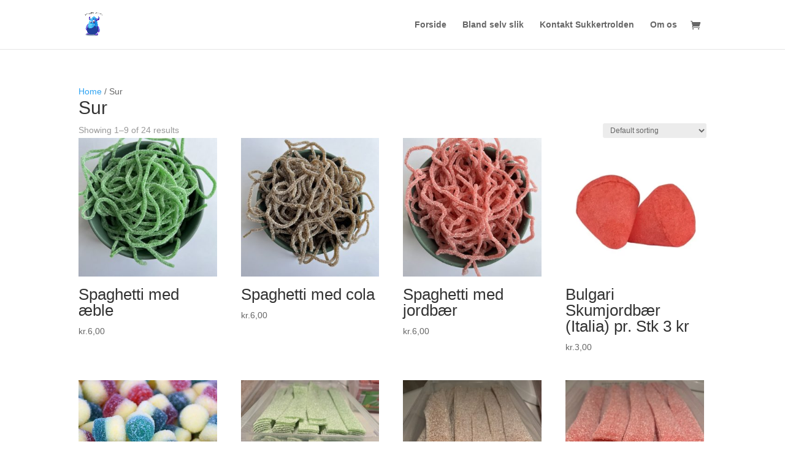

--- FILE ---
content_type: text/html; charset=UTF-8
request_url: https://sukkertrolden.dk/vare-kategori/sur/
body_size: 18234
content:
<!DOCTYPE html>
<html lang="da-DK">
<head>
	<meta charset="UTF-8" />
<meta http-equiv="X-UA-Compatible" content="IE=edge">
	<link rel="pingback" href="https://sukkertrolden.dk/xmlrpc.php" />

	<script type="text/javascript">
		document.documentElement.className = 'js';
	</script>

	<title>Sur | Sukkertrolden</title>
<link rel="preconnect" href="https://fonts.gstatic.com" crossorigin /><meta name='robots' content='max-image-preview:large' />
<script>window._wca = window._wca || [];</script>
<link rel='dns-prefetch' href='//www.googletagmanager.com' />
<link rel='dns-prefetch' href='//stats.wp.com' />
<link rel="alternate" type="application/rss+xml" title="Sukkertrolden &raquo; Feed" href="https://sukkertrolden.dk/feed/" />
<link rel="alternate" type="application/rss+xml" title="Sukkertrolden &raquo;-kommentar-feed" href="https://sukkertrolden.dk/comments/feed/" />
<link rel="alternate" type="application/rss+xml" title="Sukkertrolden &raquo; Sur Category Feed" href="https://sukkertrolden.dk/vare-kategori/sur/feed/" />
<meta content="Divi Child v.4.3.3.1609097612" name="generator"/><link rel='stylesheet' id='woosb-blocks-css' href='https://usercontent.one/wp/sukkertrolden.dk/wp-content/plugins/woo-product-bundle/assets/css/blocks.css?ver=8.3.7&media=1700498304' type='text/css' media='all' />
<link rel='stylesheet' id='sbi_styles-css' href='https://usercontent.one/wp/sukkertrolden.dk/wp-content/plugins/instagram-feed/css/sbi-styles.min.css?ver=6.9.1&media=1700498304' type='text/css' media='all' />
<link rel='stylesheet' id='wp-block-library-css' href='https://sukkertrolden.dk/wp-includes/css/dist/block-library/style.min.css?ver=6.8.3' type='text/css' media='all' />
<style id='wp-block-library-inline-css' type='text/css'>
.has-text-align-justify{text-align:justify;}
</style>
<style id='wp-block-library-theme-inline-css' type='text/css'>
.wp-block-audio :where(figcaption){color:#555;font-size:13px;text-align:center}.is-dark-theme .wp-block-audio :where(figcaption){color:#ffffffa6}.wp-block-audio{margin:0 0 1em}.wp-block-code{border:1px solid #ccc;border-radius:4px;font-family:Menlo,Consolas,monaco,monospace;padding:.8em 1em}.wp-block-embed :where(figcaption){color:#555;font-size:13px;text-align:center}.is-dark-theme .wp-block-embed :where(figcaption){color:#ffffffa6}.wp-block-embed{margin:0 0 1em}.blocks-gallery-caption{color:#555;font-size:13px;text-align:center}.is-dark-theme .blocks-gallery-caption{color:#ffffffa6}:root :where(.wp-block-image figcaption){color:#555;font-size:13px;text-align:center}.is-dark-theme :root :where(.wp-block-image figcaption){color:#ffffffa6}.wp-block-image{margin:0 0 1em}.wp-block-pullquote{border-bottom:4px solid;border-top:4px solid;color:currentColor;margin-bottom:1.75em}.wp-block-pullquote cite,.wp-block-pullquote footer,.wp-block-pullquote__citation{color:currentColor;font-size:.8125em;font-style:normal;text-transform:uppercase}.wp-block-quote{border-left:.25em solid;margin:0 0 1.75em;padding-left:1em}.wp-block-quote cite,.wp-block-quote footer{color:currentColor;font-size:.8125em;font-style:normal;position:relative}.wp-block-quote:where(.has-text-align-right){border-left:none;border-right:.25em solid;padding-left:0;padding-right:1em}.wp-block-quote:where(.has-text-align-center){border:none;padding-left:0}.wp-block-quote.is-large,.wp-block-quote.is-style-large,.wp-block-quote:where(.is-style-plain){border:none}.wp-block-search .wp-block-search__label{font-weight:700}.wp-block-search__button{border:1px solid #ccc;padding:.375em .625em}:where(.wp-block-group.has-background){padding:1.25em 2.375em}.wp-block-separator.has-css-opacity{opacity:.4}.wp-block-separator{border:none;border-bottom:2px solid;margin-left:auto;margin-right:auto}.wp-block-separator.has-alpha-channel-opacity{opacity:1}.wp-block-separator:not(.is-style-wide):not(.is-style-dots){width:100px}.wp-block-separator.has-background:not(.is-style-dots){border-bottom:none;height:1px}.wp-block-separator.has-background:not(.is-style-wide):not(.is-style-dots){height:2px}.wp-block-table{margin:0 0 1em}.wp-block-table td,.wp-block-table th{word-break:normal}.wp-block-table :where(figcaption){color:#555;font-size:13px;text-align:center}.is-dark-theme .wp-block-table :where(figcaption){color:#ffffffa6}.wp-block-video :where(figcaption){color:#555;font-size:13px;text-align:center}.is-dark-theme .wp-block-video :where(figcaption){color:#ffffffa6}.wp-block-video{margin:0 0 1em}:root :where(.wp-block-template-part.has-background){margin-bottom:0;margin-top:0;padding:1.25em 2.375em}
</style>
<style id='ce4wp-subscribe-style-inline-css' type='text/css'>
.wp-block-ce4wp-subscribe{max-width:840px;margin:0 auto}.wp-block-ce4wp-subscribe .title{margin-bottom:0}.wp-block-ce4wp-subscribe .subTitle{margin-top:0;font-size:0.8em}.wp-block-ce4wp-subscribe .disclaimer{margin-top:5px;font-size:0.8em}.wp-block-ce4wp-subscribe .disclaimer .disclaimer-label{margin-left:10px}.wp-block-ce4wp-subscribe .inputBlock{width:100%;margin-bottom:10px}.wp-block-ce4wp-subscribe .inputBlock input{width:100%}.wp-block-ce4wp-subscribe .inputBlock label{display:inline-block}.wp-block-ce4wp-subscribe .submit-button{margin-top:25px;display:block}.wp-block-ce4wp-subscribe .required-text{display:inline-block;margin:0;padding:0;margin-left:0.3em}.wp-block-ce4wp-subscribe .onSubmission{height:0;max-width:840px;margin:0 auto}.wp-block-ce4wp-subscribe .firstNameSummary .lastNameSummary{text-transform:capitalize}.wp-block-ce4wp-subscribe .ce4wp-inline-notification{display:flex;flex-direction:row;align-items:center;padding:13px 10px;width:100%;height:40px;border-style:solid;border-color:orange;border-width:1px;border-left-width:4px;border-radius:3px;background:rgba(255,133,15,0.1);flex:none;order:0;flex-grow:1;margin:0px 0px}.wp-block-ce4wp-subscribe .ce4wp-inline-warning-text{font-style:normal;font-weight:normal;font-size:16px;line-height:20px;display:flex;align-items:center;color:#571600;margin-left:9px}.wp-block-ce4wp-subscribe .ce4wp-inline-warning-icon{color:orange}.wp-block-ce4wp-subscribe .ce4wp-inline-warning-arrow{color:#571600;margin-left:auto}.wp-block-ce4wp-subscribe .ce4wp-banner-clickable{cursor:pointer}.ce4wp-link{cursor:pointer}

.no-flex{display:block}.sub-header{margin-bottom:1em}


</style>
<link rel='stylesheet' id='mediaelement-css' href='https://sukkertrolden.dk/wp-includes/js/mediaelement/mediaelementplayer-legacy.min.css?ver=4.2.17' type='text/css' media='all' />
<link rel='stylesheet' id='wp-mediaelement-css' href='https://sukkertrolden.dk/wp-includes/js/mediaelement/wp-mediaelement.min.css?ver=6.8.3' type='text/css' media='all' />
<style id='global-styles-inline-css' type='text/css'>
:root{--wp--preset--aspect-ratio--square: 1;--wp--preset--aspect-ratio--4-3: 4/3;--wp--preset--aspect-ratio--3-4: 3/4;--wp--preset--aspect-ratio--3-2: 3/2;--wp--preset--aspect-ratio--2-3: 2/3;--wp--preset--aspect-ratio--16-9: 16/9;--wp--preset--aspect-ratio--9-16: 9/16;--wp--preset--color--black: #000000;--wp--preset--color--cyan-bluish-gray: #abb8c3;--wp--preset--color--white: #ffffff;--wp--preset--color--pale-pink: #f78da7;--wp--preset--color--vivid-red: #cf2e2e;--wp--preset--color--luminous-vivid-orange: #ff6900;--wp--preset--color--luminous-vivid-amber: #fcb900;--wp--preset--color--light-green-cyan: #7bdcb5;--wp--preset--color--vivid-green-cyan: #00d084;--wp--preset--color--pale-cyan-blue: #8ed1fc;--wp--preset--color--vivid-cyan-blue: #0693e3;--wp--preset--color--vivid-purple: #9b51e0;--wp--preset--gradient--vivid-cyan-blue-to-vivid-purple: linear-gradient(135deg,rgba(6,147,227,1) 0%,rgb(155,81,224) 100%);--wp--preset--gradient--light-green-cyan-to-vivid-green-cyan: linear-gradient(135deg,rgb(122,220,180) 0%,rgb(0,208,130) 100%);--wp--preset--gradient--luminous-vivid-amber-to-luminous-vivid-orange: linear-gradient(135deg,rgba(252,185,0,1) 0%,rgba(255,105,0,1) 100%);--wp--preset--gradient--luminous-vivid-orange-to-vivid-red: linear-gradient(135deg,rgba(255,105,0,1) 0%,rgb(207,46,46) 100%);--wp--preset--gradient--very-light-gray-to-cyan-bluish-gray: linear-gradient(135deg,rgb(238,238,238) 0%,rgb(169,184,195) 100%);--wp--preset--gradient--cool-to-warm-spectrum: linear-gradient(135deg,rgb(74,234,220) 0%,rgb(151,120,209) 20%,rgb(207,42,186) 40%,rgb(238,44,130) 60%,rgb(251,105,98) 80%,rgb(254,248,76) 100%);--wp--preset--gradient--blush-light-purple: linear-gradient(135deg,rgb(255,206,236) 0%,rgb(152,150,240) 100%);--wp--preset--gradient--blush-bordeaux: linear-gradient(135deg,rgb(254,205,165) 0%,rgb(254,45,45) 50%,rgb(107,0,62) 100%);--wp--preset--gradient--luminous-dusk: linear-gradient(135deg,rgb(255,203,112) 0%,rgb(199,81,192) 50%,rgb(65,88,208) 100%);--wp--preset--gradient--pale-ocean: linear-gradient(135deg,rgb(255,245,203) 0%,rgb(182,227,212) 50%,rgb(51,167,181) 100%);--wp--preset--gradient--electric-grass: linear-gradient(135deg,rgb(202,248,128) 0%,rgb(113,206,126) 100%);--wp--preset--gradient--midnight: linear-gradient(135deg,rgb(2,3,129) 0%,rgb(40,116,252) 100%);--wp--preset--font-size--small: 13px;--wp--preset--font-size--medium: 20px;--wp--preset--font-size--large: 36px;--wp--preset--font-size--x-large: 42px;--wp--preset--spacing--20: 0.44rem;--wp--preset--spacing--30: 0.67rem;--wp--preset--spacing--40: 1rem;--wp--preset--spacing--50: 1.5rem;--wp--preset--spacing--60: 2.25rem;--wp--preset--spacing--70: 3.38rem;--wp--preset--spacing--80: 5.06rem;--wp--preset--shadow--natural: 6px 6px 9px rgba(0, 0, 0, 0.2);--wp--preset--shadow--deep: 12px 12px 50px rgba(0, 0, 0, 0.4);--wp--preset--shadow--sharp: 6px 6px 0px rgba(0, 0, 0, 0.2);--wp--preset--shadow--outlined: 6px 6px 0px -3px rgba(255, 255, 255, 1), 6px 6px rgba(0, 0, 0, 1);--wp--preset--shadow--crisp: 6px 6px 0px rgba(0, 0, 0, 1);}:root { --wp--style--global--content-size: 823px;--wp--style--global--wide-size: 1080px; }:where(body) { margin: 0; }.wp-site-blocks > .alignleft { float: left; margin-right: 2em; }.wp-site-blocks > .alignright { float: right; margin-left: 2em; }.wp-site-blocks > .aligncenter { justify-content: center; margin-left: auto; margin-right: auto; }:where(.is-layout-flex){gap: 0.5em;}:where(.is-layout-grid){gap: 0.5em;}.is-layout-flow > .alignleft{float: left;margin-inline-start: 0;margin-inline-end: 2em;}.is-layout-flow > .alignright{float: right;margin-inline-start: 2em;margin-inline-end: 0;}.is-layout-flow > .aligncenter{margin-left: auto !important;margin-right: auto !important;}.is-layout-constrained > .alignleft{float: left;margin-inline-start: 0;margin-inline-end: 2em;}.is-layout-constrained > .alignright{float: right;margin-inline-start: 2em;margin-inline-end: 0;}.is-layout-constrained > .aligncenter{margin-left: auto !important;margin-right: auto !important;}.is-layout-constrained > :where(:not(.alignleft):not(.alignright):not(.alignfull)){max-width: var(--wp--style--global--content-size);margin-left: auto !important;margin-right: auto !important;}.is-layout-constrained > .alignwide{max-width: var(--wp--style--global--wide-size);}body .is-layout-flex{display: flex;}.is-layout-flex{flex-wrap: wrap;align-items: center;}.is-layout-flex > :is(*, div){margin: 0;}body .is-layout-grid{display: grid;}.is-layout-grid > :is(*, div){margin: 0;}body{padding-top: 0px;padding-right: 0px;padding-bottom: 0px;padding-left: 0px;}:root :where(.wp-element-button, .wp-block-button__link){background-color: #32373c;border-width: 0;color: #fff;font-family: inherit;font-size: inherit;line-height: inherit;padding: calc(0.667em + 2px) calc(1.333em + 2px);text-decoration: none;}.has-black-color{color: var(--wp--preset--color--black) !important;}.has-cyan-bluish-gray-color{color: var(--wp--preset--color--cyan-bluish-gray) !important;}.has-white-color{color: var(--wp--preset--color--white) !important;}.has-pale-pink-color{color: var(--wp--preset--color--pale-pink) !important;}.has-vivid-red-color{color: var(--wp--preset--color--vivid-red) !important;}.has-luminous-vivid-orange-color{color: var(--wp--preset--color--luminous-vivid-orange) !important;}.has-luminous-vivid-amber-color{color: var(--wp--preset--color--luminous-vivid-amber) !important;}.has-light-green-cyan-color{color: var(--wp--preset--color--light-green-cyan) !important;}.has-vivid-green-cyan-color{color: var(--wp--preset--color--vivid-green-cyan) !important;}.has-pale-cyan-blue-color{color: var(--wp--preset--color--pale-cyan-blue) !important;}.has-vivid-cyan-blue-color{color: var(--wp--preset--color--vivid-cyan-blue) !important;}.has-vivid-purple-color{color: var(--wp--preset--color--vivid-purple) !important;}.has-black-background-color{background-color: var(--wp--preset--color--black) !important;}.has-cyan-bluish-gray-background-color{background-color: var(--wp--preset--color--cyan-bluish-gray) !important;}.has-white-background-color{background-color: var(--wp--preset--color--white) !important;}.has-pale-pink-background-color{background-color: var(--wp--preset--color--pale-pink) !important;}.has-vivid-red-background-color{background-color: var(--wp--preset--color--vivid-red) !important;}.has-luminous-vivid-orange-background-color{background-color: var(--wp--preset--color--luminous-vivid-orange) !important;}.has-luminous-vivid-amber-background-color{background-color: var(--wp--preset--color--luminous-vivid-amber) !important;}.has-light-green-cyan-background-color{background-color: var(--wp--preset--color--light-green-cyan) !important;}.has-vivid-green-cyan-background-color{background-color: var(--wp--preset--color--vivid-green-cyan) !important;}.has-pale-cyan-blue-background-color{background-color: var(--wp--preset--color--pale-cyan-blue) !important;}.has-vivid-cyan-blue-background-color{background-color: var(--wp--preset--color--vivid-cyan-blue) !important;}.has-vivid-purple-background-color{background-color: var(--wp--preset--color--vivid-purple) !important;}.has-black-border-color{border-color: var(--wp--preset--color--black) !important;}.has-cyan-bluish-gray-border-color{border-color: var(--wp--preset--color--cyan-bluish-gray) !important;}.has-white-border-color{border-color: var(--wp--preset--color--white) !important;}.has-pale-pink-border-color{border-color: var(--wp--preset--color--pale-pink) !important;}.has-vivid-red-border-color{border-color: var(--wp--preset--color--vivid-red) !important;}.has-luminous-vivid-orange-border-color{border-color: var(--wp--preset--color--luminous-vivid-orange) !important;}.has-luminous-vivid-amber-border-color{border-color: var(--wp--preset--color--luminous-vivid-amber) !important;}.has-light-green-cyan-border-color{border-color: var(--wp--preset--color--light-green-cyan) !important;}.has-vivid-green-cyan-border-color{border-color: var(--wp--preset--color--vivid-green-cyan) !important;}.has-pale-cyan-blue-border-color{border-color: var(--wp--preset--color--pale-cyan-blue) !important;}.has-vivid-cyan-blue-border-color{border-color: var(--wp--preset--color--vivid-cyan-blue) !important;}.has-vivid-purple-border-color{border-color: var(--wp--preset--color--vivid-purple) !important;}.has-vivid-cyan-blue-to-vivid-purple-gradient-background{background: var(--wp--preset--gradient--vivid-cyan-blue-to-vivid-purple) !important;}.has-light-green-cyan-to-vivid-green-cyan-gradient-background{background: var(--wp--preset--gradient--light-green-cyan-to-vivid-green-cyan) !important;}.has-luminous-vivid-amber-to-luminous-vivid-orange-gradient-background{background: var(--wp--preset--gradient--luminous-vivid-amber-to-luminous-vivid-orange) !important;}.has-luminous-vivid-orange-to-vivid-red-gradient-background{background: var(--wp--preset--gradient--luminous-vivid-orange-to-vivid-red) !important;}.has-very-light-gray-to-cyan-bluish-gray-gradient-background{background: var(--wp--preset--gradient--very-light-gray-to-cyan-bluish-gray) !important;}.has-cool-to-warm-spectrum-gradient-background{background: var(--wp--preset--gradient--cool-to-warm-spectrum) !important;}.has-blush-light-purple-gradient-background{background: var(--wp--preset--gradient--blush-light-purple) !important;}.has-blush-bordeaux-gradient-background{background: var(--wp--preset--gradient--blush-bordeaux) !important;}.has-luminous-dusk-gradient-background{background: var(--wp--preset--gradient--luminous-dusk) !important;}.has-pale-ocean-gradient-background{background: var(--wp--preset--gradient--pale-ocean) !important;}.has-electric-grass-gradient-background{background: var(--wp--preset--gradient--electric-grass) !important;}.has-midnight-gradient-background{background: var(--wp--preset--gradient--midnight) !important;}.has-small-font-size{font-size: var(--wp--preset--font-size--small) !important;}.has-medium-font-size{font-size: var(--wp--preset--font-size--medium) !important;}.has-large-font-size{font-size: var(--wp--preset--font-size--large) !important;}.has-x-large-font-size{font-size: var(--wp--preset--font-size--x-large) !important;}
:where(.wp-block-post-template.is-layout-flex){gap: 1.25em;}:where(.wp-block-post-template.is-layout-grid){gap: 1.25em;}
:where(.wp-block-columns.is-layout-flex){gap: 2em;}:where(.wp-block-columns.is-layout-grid){gap: 2em;}
:root :where(.wp-block-pullquote){font-size: 1.5em;line-height: 1.6;}
</style>
<link rel='stylesheet' id='dica-builder-styles-css' href='https://usercontent.one/wp/sukkertrolden.dk/wp-content/plugins/dg-divi-carousel/assets/css/dica-builder.css?ver=3.0.0&media=1700498304' type='text/css' media='all' />
<link rel='stylesheet' id='dica-lightbox-styles-css' href='https://usercontent.one/wp/sukkertrolden.dk/wp-content/plugins/dg-divi-carousel/styles/light-box-styles.css?ver=3.0.0&media=1700498304' type='text/css' media='all' />
<link rel='stylesheet' id='swipe-style-css' href='https://usercontent.one/wp/sukkertrolden.dk/wp-content/plugins/dg-divi-carousel/styles/swiper.min.css?ver=3.0.0&media=1700498304' type='text/css' media='all' />
<link rel='stylesheet' id='WQFSP_style-css' href='https://usercontent.one/wp/sukkertrolden.dk/wp-content/plugins/quantity-field-on-shop-page-for-woocommerce/css/style.css?ver=6.8.3&media=1700498304' type='text/css' media='all' />
<link rel='stylesheet' id='stickThisCss-css' href='https://usercontent.one/wp/sukkertrolden.dk/wp-content/plugins/sticky-menu-or-anything-on-scroll/includes/../assets/css/stickThis.css?ver=5.33&media=1700498304' type='text/css' media='all' />
<link rel='stylesheet' id='cdc_maincss-css' href='https://usercontent.one/wp/sukkertrolden.dk/wp-content/plugins/woo-product-hover-show-info-tooltip/asset/main.css?ver=6.8.3&media=1700498304' type='text/css' media='all' />
<link rel='stylesheet' id='woocommerce-layout-css' href='https://usercontent.one/wp/sukkertrolden.dk/wp-content/plugins/woocommerce/assets/css/woocommerce-layout.css?ver=8.6.3&media=1700498304' type='text/css' media='all' />
<style id='woocommerce-layout-inline-css' type='text/css'>

	.infinite-scroll .woocommerce-pagination {
		display: none;
	}
</style>
<link rel='stylesheet' id='woocommerce-smallscreen-css' href='https://usercontent.one/wp/sukkertrolden.dk/wp-content/plugins/woocommerce/assets/css/woocommerce-smallscreen.css?ver=8.6.3&media=1700498304' type='text/css' media='only screen and (max-width: 768px)' />
<link rel='stylesheet' id='woocommerce-general-css' href='https://usercontent.one/wp/sukkertrolden.dk/wp-content/plugins/woocommerce/assets/css/woocommerce.css?ver=8.6.3&media=1700498304' type='text/css' media='all' />
<style id='woocommerce-inline-inline-css' type='text/css'>
.woocommerce form .form-row .required { visibility: visible; }
</style>
<link rel='stylesheet' id='woosb-frontend-css' href='https://usercontent.one/wp/sukkertrolden.dk/wp-content/plugins/woo-product-bundle/assets/css/frontend.css?ver=8.3.7&media=1700498304' type='text/css' media='all' />
<link rel='stylesheet' id='divi-carousel-styles-css' href='https://usercontent.one/wp/sukkertrolden.dk/wp-content/plugins/dg-divi-carousel/styles/style.min.css?ver=3.0.0&media=1700498304' type='text/css' media='all' />
<link rel='stylesheet' id='photoswipe-css' href='https://usercontent.one/wp/sukkertrolden.dk/wp-content/plugins/woocommerce/assets/css/photoswipe/photoswipe.min.css?ver=8.6.3&media=1700498304' type='text/css' media='all' />
<link rel='stylesheet' id='photoswipe-default-skin-css' href='https://usercontent.one/wp/sukkertrolden.dk/wp-content/plugins/woocommerce/assets/css/photoswipe/default-skin/default-skin.min.css?ver=8.6.3&media=1700498304' type='text/css' media='all' />
<link rel='stylesheet' id='select2-css' href='https://usercontent.one/wp/sukkertrolden.dk/wp-content/plugins/woocommerce/assets/css/select2.css?ver=8.6.3&media=1700498304' type='text/css' media='all' />
<link rel='stylesheet' id='divi-style-parent-css' href='https://usercontent.one/wp/sukkertrolden.dk/wp-content/themes/Divi/style-static-cpt.min.css?ver=4.27.5&media=1700498304' type='text/css' media='all' />
<link rel='stylesheet' id='divi-style-pum-css' href='https://usercontent.one/wp/sukkertrolden.dk/wp-content/themes/Divi-child/style.css?ver=4.3.3.1609097612&media=1700498304' type='text/css' media='all' />
<script type="text/javascript" src="https://sukkertrolden.dk/wp-includes/js/jquery/jquery.min.js?ver=3.7.1" id="jquery-core-js"></script>
<script type="text/javascript" src="https://sukkertrolden.dk/wp-includes/js/jquery/jquery-migrate.min.js?ver=3.4.1" id="jquery-migrate-js"></script>
<script type="text/javascript" id="google-analytics-opt-out-js-after">
/* <![CDATA[ */
			var gaProperty = 'UA-198030265-1';
			var disableStr = 'ga-disable-' + gaProperty;
			if ( document.cookie.indexOf( disableStr + '=true' ) > -1 ) {
				window[disableStr] = true;
			}
			function gaOptout() {
				document.cookie = disableStr + '=true; expires=Thu, 31 Dec 2099 23:59:59 UTC; path=/';
				window[disableStr] = true;
			}
/* ]]> */
</script>
<script type="text/javascript" async src="https://www.googletagmanager.com/gtag/js?id=UA-198030265-1" id="google-tag-manager-js"></script>
<script type="text/javascript" id="google-tag-manager-js-after">
/* <![CDATA[ */
		window.dataLayer = window.dataLayer || [];
		function gtag(){dataLayer.push(arguments);}
		gtag('js', new Date());
		gtag('set', 'developer_id.dOGY3NW', true);

		gtag('config', 'UA-198030265-1', {
			'allow_google_signals': true,
			'link_attribution': false,
			'anonymize_ip': true,
			'linker':{
				'domains': [],
				'allow_incoming': false,
			},
			'custom_map': {
				'dimension1': 'logged_in'
			},
			'logged_in': 'no'
		} );

		
		
/* ]]> */
</script>
<script type="text/javascript" src="https://usercontent.one/wp/sukkertrolden.dk/wp-content/plugins/sticky-menu-or-anything-on-scroll/includes/../assets/js/jq-sticky-anything.js?media=1700498304?ver=5" id="stickyAnythingLib-js"></script>
<script type="text/javascript" id="tp-js-js-extra">
/* <![CDATA[ */
var trustpilot_settings = {"key":"PBN3y19Jn1eJwQc8","TrustpilotScriptUrl":"https:\/\/invitejs.trustpilot.com\/tp.min.js","IntegrationAppUrl":"\/\/ecommscript-integrationapp.trustpilot.com","PreviewScriptUrl":"\/\/ecommplugins-scripts.trustpilot.com\/v2.1\/js\/preview.min.js","PreviewCssUrl":"\/\/ecommplugins-scripts.trustpilot.com\/v2.1\/css\/preview.min.css","PreviewWPCssUrl":"\/\/ecommplugins-scripts.trustpilot.com\/v2.1\/css\/preview_wp.css","WidgetScriptUrl":"\/\/widget.trustpilot.com\/bootstrap\/v5\/tp.widget.bootstrap.min.js"};
/* ]]> */
</script>
<script type="text/javascript" src="https://usercontent.one/wp/sukkertrolden.dk/wp-content/plugins/trustpilot-reviews/review/assets/js/headerScript.min.js?ver=1.0&media=1700498304&#039; async=&#039;async" id="tp-js-js"></script>
<script type="text/javascript" src="https://usercontent.one/wp/sukkertrolden.dk/wp-content/plugins/woocommerce/assets/js/jquery-blockui/jquery.blockUI.min.js?ver=2.7.0-wc.8.6.3&media=1700498304" id="jquery-blockui-js" defer="defer" data-wp-strategy="defer"></script>
<script type="text/javascript" id="wc-add-to-cart-js-extra">
/* <![CDATA[ */
var wc_add_to_cart_params = {"ajax_url":"\/wp-admin\/admin-ajax.php","wc_ajax_url":"\/?wc-ajax=%%endpoint%%","i18n_view_cart":"View cart","cart_url":"https:\/\/sukkertrolden.dk\/kurv\/","is_cart":"","cart_redirect_after_add":"yes"};
/* ]]> */
</script>
<script type="text/javascript" src="https://usercontent.one/wp/sukkertrolden.dk/wp-content/plugins/woocommerce/assets/js/frontend/add-to-cart.min.js?ver=8.6.3&media=1700498304" id="wc-add-to-cart-js" defer="defer" data-wp-strategy="defer"></script>
<script type="text/javascript" src="https://usercontent.one/wp/sukkertrolden.dk/wp-content/plugins/woocommerce/assets/js/js-cookie/js.cookie.min.js?ver=2.1.4-wc.8.6.3&media=1700498304" id="js-cookie-js" defer="defer" data-wp-strategy="defer"></script>
<script type="text/javascript" id="woocommerce-js-extra">
/* <![CDATA[ */
var woocommerce_params = {"ajax_url":"\/wp-admin\/admin-ajax.php","wc_ajax_url":"\/?wc-ajax=%%endpoint%%"};
/* ]]> */
</script>
<script type="text/javascript" src="https://usercontent.one/wp/sukkertrolden.dk/wp-content/plugins/woocommerce/assets/js/frontend/woocommerce.min.js?ver=8.6.3&media=1700498304" id="woocommerce-js" defer="defer" data-wp-strategy="defer"></script>
<script type="text/javascript" id="kk-script-js-extra">
/* <![CDATA[ */
var fetchCartItems = {"ajax_url":"https:\/\/sukkertrolden.dk\/wp-admin\/admin-ajax.php","action":"kk_wc_fetchcartitems","nonce":"2150c730eb","currency":"DKK"};
/* ]]> */
</script>
<script type="text/javascript" src="https://usercontent.one/wp/sukkertrolden.dk/wp-content/plugins/kliken-marketing-for-google/assets/kk-script.js?ver=6.8.3&media=1700498304" id="kk-script-js"></script>
<script type="text/javascript" src="https://stats.wp.com/s-202604.js" id="woocommerce-analytics-js" defer="defer" data-wp-strategy="defer"></script>
<script type="text/javascript" src="https://usercontent.one/wp/sukkertrolden.dk/wp-content/plugins/woocommerce/assets/js/zoom/jquery.zoom.min.js?ver=1.7.21-wc.8.6.3&media=1700498304" id="zoom-js" defer="defer" data-wp-strategy="defer"></script>
<script type="text/javascript" src="https://usercontent.one/wp/sukkertrolden.dk/wp-content/plugins/woocommerce/assets/js/flexslider/jquery.flexslider.min.js?ver=2.7.2-wc.8.6.3&media=1700498304" id="flexslider-js" defer="defer" data-wp-strategy="defer"></script>
<script type="text/javascript" src="https://usercontent.one/wp/sukkertrolden.dk/wp-content/plugins/woocommerce/assets/js/photoswipe/photoswipe.min.js?ver=4.1.1-wc.8.6.3&media=1700498304" id="photoswipe-js" defer="defer" data-wp-strategy="defer"></script>
<script type="text/javascript" src="https://usercontent.one/wp/sukkertrolden.dk/wp-content/plugins/woocommerce/assets/js/photoswipe/photoswipe-ui-default.min.js?ver=4.1.1-wc.8.6.3&media=1700498304" id="photoswipe-ui-default-js" defer="defer" data-wp-strategy="defer"></script>
<script type="text/javascript" id="wc-single-product-js-extra">
/* <![CDATA[ */
var wc_single_product_params = {"i18n_required_rating_text":"Please select a rating","review_rating_required":"yes","flexslider":{"rtl":false,"animation":"slide","smoothHeight":true,"directionNav":false,"controlNav":"thumbnails","slideshow":false,"animationSpeed":500,"animationLoop":false,"allowOneSlide":false},"zoom_enabled":"1","zoom_options":[],"photoswipe_enabled":"1","photoswipe_options":{"shareEl":false,"closeOnScroll":false,"history":false,"hideAnimationDuration":0,"showAnimationDuration":0},"flexslider_enabled":"1"};
/* ]]> */
</script>
<script type="text/javascript" src="https://usercontent.one/wp/sukkertrolden.dk/wp-content/plugins/woocommerce/assets/js/frontend/single-product.min.js?ver=8.6.3&media=1700498304" id="wc-single-product-js" defer="defer" data-wp-strategy="defer"></script>
<script type="text/javascript" id="wc-cart-fragments-js-extra">
/* <![CDATA[ */
var wc_cart_fragments_params = {"ajax_url":"\/wp-admin\/admin-ajax.php","wc_ajax_url":"\/?wc-ajax=%%endpoint%%","cart_hash_key":"wc_cart_hash_86b4c43c79d137a3fd5e9c661289133f","fragment_name":"wc_fragments_86b4c43c79d137a3fd5e9c661289133f","request_timeout":"5000"};
/* ]]> */
</script>
<script type="text/javascript" src="https://usercontent.one/wp/sukkertrolden.dk/wp-content/plugins/woocommerce/assets/js/frontend/cart-fragments.min.js?ver=8.6.3&media=1700498304" id="wc-cart-fragments-js" defer="defer" data-wp-strategy="defer"></script>
<script type="text/javascript" id="wc-country-select-js-extra">
/* <![CDATA[ */
var wc_country_select_params = {"countries":"{\"DK\":[]}","i18n_select_state_text":"Select an option\u2026","i18n_no_matches":"No matches found","i18n_ajax_error":"Loading failed","i18n_input_too_short_1":"Please enter 1 or more characters","i18n_input_too_short_n":"Please enter %qty% or more characters","i18n_input_too_long_1":"Please delete 1 character","i18n_input_too_long_n":"Please delete %qty% characters","i18n_selection_too_long_1":"You can only select 1 item","i18n_selection_too_long_n":"You can only select %qty% items","i18n_load_more":"Loading more results\u2026","i18n_searching":"Searching\u2026"};
/* ]]> */
</script>
<script type="text/javascript" src="https://usercontent.one/wp/sukkertrolden.dk/wp-content/plugins/woocommerce/assets/js/frontend/country-select.min.js?ver=8.6.3&media=1700498304" id="wc-country-select-js" defer="defer" data-wp-strategy="defer"></script>
<script type="text/javascript" id="wc-address-i18n-js-extra">
/* <![CDATA[ */
var wc_address_i18n_params = {"locale":"{\"DK\":{\"postcode\":{\"priority\":65},\"state\":{\"required\":false,\"hidden\":true}},\"default\":{\"first_name\":{\"label\":\"First name\",\"required\":true,\"class\":[\"form-row-first\"],\"autocomplete\":\"given-name\",\"priority\":10},\"last_name\":{\"label\":\"Last name\",\"required\":true,\"class\":[\"form-row-last\"],\"autocomplete\":\"family-name\",\"priority\":20},\"company\":{\"label\":\"Company name\",\"class\":[\"form-row-wide\"],\"autocomplete\":\"organization\",\"priority\":30,\"required\":false},\"country\":{\"type\":\"country\",\"label\":\"Country \\\/ Region\",\"required\":true,\"class\":[\"form-row-wide\",\"address-field\",\"update_totals_on_change\"],\"autocomplete\":\"country\",\"priority\":40},\"address_1\":{\"label\":\"Street address\",\"placeholder\":\"House number and street name\",\"required\":true,\"class\":[\"form-row-wide\",\"address-field\"],\"autocomplete\":\"address-line1\",\"priority\":50},\"address_2\":{\"label\":\"Apartment, suite, unit, etc.\",\"label_class\":[\"screen-reader-text\"],\"placeholder\":\"Apartment, suite, unit, etc. (optional)\",\"class\":[\"form-row-wide\",\"address-field\"],\"autocomplete\":\"address-line2\",\"priority\":60,\"required\":false},\"city\":{\"label\":\"Town \\\/ City\",\"required\":true,\"class\":[\"form-row-wide\",\"address-field\"],\"autocomplete\":\"address-level2\",\"priority\":70},\"state\":{\"type\":\"state\",\"label\":\"State \\\/ County\",\"required\":true,\"class\":[\"form-row-wide\",\"address-field\"],\"validate\":[\"state\"],\"autocomplete\":\"address-level1\",\"priority\":80},\"postcode\":{\"label\":\"Postcode \\\/ ZIP\",\"required\":true,\"class\":[\"form-row-wide\",\"address-field\"],\"validate\":[\"postcode\"],\"autocomplete\":\"postal-code\",\"priority\":90},\"0\":\"first_name\",\"1\":\"last_name\",\"2\":\"company\",\"3\":\"address_1\",\"4\":\"address_2\",\"5\":\"country\",\"6\":\"city\",\"7\":\"state\",\"8\":\"postcode\",\"9\":\"phone\"}}","locale_fields":"{\"address_1\":\"#billing_address_1_field, #shipping_address_1_field\",\"address_2\":\"#billing_address_2_field, #shipping_address_2_field\",\"state\":\"#billing_state_field, #shipping_state_field, #calc_shipping_state_field\",\"postcode\":\"#billing_postcode_field, #shipping_postcode_field, #calc_shipping_postcode_field\",\"city\":\"#billing_city_field, #shipping_city_field, #calc_shipping_city_field\"}","i18n_required_text":"required","i18n_optional_text":"optional"};
/* ]]> */
</script>
<script type="text/javascript" src="https://usercontent.one/wp/sukkertrolden.dk/wp-content/plugins/woocommerce/assets/js/frontend/address-i18n.min.js?ver=8.6.3&media=1700498304" id="wc-address-i18n-js" defer="defer" data-wp-strategy="defer"></script>
<script type="text/javascript" id="wc-checkout-js-extra">
/* <![CDATA[ */
var wc_checkout_params = {"ajax_url":"\/wp-admin\/admin-ajax.php","wc_ajax_url":"\/?wc-ajax=%%endpoint%%","update_order_review_nonce":"f94496d213","apply_coupon_nonce":"56e12cecbe","remove_coupon_nonce":"78a5d85757","option_guest_checkout":"yes","checkout_url":"\/?wc-ajax=checkout","is_checkout":"0","debug_mode":"","i18n_checkout_error":"Error processing checkout. Please try again."};
/* ]]> */
</script>
<script type="text/javascript" src="https://usercontent.one/wp/sukkertrolden.dk/wp-content/plugins/woocommerce/assets/js/frontend/checkout.min.js?ver=8.6.3&media=1700498304" id="wc-checkout-js" defer="defer" data-wp-strategy="defer"></script>
<script type="text/javascript" src="https://usercontent.one/wp/sukkertrolden.dk/wp-content/plugins/woocommerce/assets/js/select2/select2.full.min.js?ver=4.0.3-wc.8.6.3&media=1700498304" id="select2-js" defer="defer" data-wp-strategy="defer"></script>
<script type="text/javascript" src="https://usercontent.one/wp/sukkertrolden.dk/wp-content/plugins/woocommerce/assets/js/selectWoo/selectWoo.full.min.js?ver=1.0.9-wc.8.6.3&media=1700498304" id="selectWoo-js" defer="defer" data-wp-strategy="defer"></script>
<link rel="https://api.w.org/" href="https://sukkertrolden.dk/wp-json/" /><link rel="alternate" title="JSON" type="application/json" href="https://sukkertrolden.dk/wp-json/wp/v2/product_cat/34" /><link rel="EditURI" type="application/rsd+xml" title="RSD" href="https://sukkertrolden.dk/xmlrpc.php?rsd" />
<meta name="generator" content="WordPress 6.8.3" />
<meta name="generator" content="WooCommerce 8.6.3" />
			<style>
				.cpb_product_boxes_custom .cpb-boxes .cpb-inner {
					background: #d6bcdd;border: 1px solid #1e73be;				}
									.cpb_product_boxes_custom .cpb-items .cpb-inner:hover .cpb-item-image:before {
						background-image: url(https://usercontent.one/wp/sukkertrolden.dk/wp-content/plugins/custom-product-boxes/assets/images/add-icon-white.png?media=1700498304) !important;
					}
					.cpb_product_boxes_custom .cpb-items .cpb-inner.cpb-outofstock .cpb-item-image:before {
						background-image: unset !important;
					}
					.cpb_product_boxes_custom .cpb-boxes .cpb-inner:hover:before {
						background-image: url(https://usercontent.one/wp/sukkertrolden.dk/wp-content/plugins/custom-product-boxes/assets/images/remove-icon-white.png?media=1700498304) !important;
					}
					.cpb_product_boxes_custom .cpb-boxes .cpb-inner:hover:empty:before {
						background-image: none !important;
					}
									</style>
			<meta name="generator" content="Site Kit by Google 1.163.0" /><style>[class*=" icon-oc-"],[class^=icon-oc-]{speak:none;font-style:normal;font-weight:400;font-variant:normal;text-transform:none;line-height:1;-webkit-font-smoothing:antialiased;-moz-osx-font-smoothing:grayscale}.icon-oc-one-com-white-32px-fill:before{content:"901"}.icon-oc-one-com:before{content:"900"}#one-com-icon,.toplevel_page_onecom-wp .wp-menu-image{speak:none;display:flex;align-items:center;justify-content:center;text-transform:none;line-height:1;-webkit-font-smoothing:antialiased;-moz-osx-font-smoothing:grayscale}.onecom-wp-admin-bar-item>a,.toplevel_page_onecom-wp>.wp-menu-name{font-size:16px;font-weight:400;line-height:1}.toplevel_page_onecom-wp>.wp-menu-name img{width:69px;height:9px;}.wp-submenu-wrap.wp-submenu>.wp-submenu-head>img{width:88px;height:auto}.onecom-wp-admin-bar-item>a img{height:7px!important}.onecom-wp-admin-bar-item>a img,.toplevel_page_onecom-wp>.wp-menu-name img{opacity:.8}.onecom-wp-admin-bar-item.hover>a img,.toplevel_page_onecom-wp.wp-has-current-submenu>.wp-menu-name img,li.opensub>a.toplevel_page_onecom-wp>.wp-menu-name img{opacity:1}#one-com-icon:before,.onecom-wp-admin-bar-item>a:before,.toplevel_page_onecom-wp>.wp-menu-image:before{content:'';position:static!important;background-color:rgba(240,245,250,.4);border-radius:102px;width:18px;height:18px;padding:0!important}.onecom-wp-admin-bar-item>a:before{width:14px;height:14px}.onecom-wp-admin-bar-item.hover>a:before,.toplevel_page_onecom-wp.opensub>a>.wp-menu-image:before,.toplevel_page_onecom-wp.wp-has-current-submenu>.wp-menu-image:before{background-color:#76b82a}.onecom-wp-admin-bar-item>a{display:inline-flex!important;align-items:center;justify-content:center}#one-com-logo-wrapper{font-size:4em}#one-com-icon{vertical-align:middle}.imagify-welcome{display:none !important;}</style>	<style>img#wpstats{display:none}</style>
		<meta name="viewport" content="width=device-width, initial-scale=1.0, maximum-scale=1.0, user-scalable=0" />	<noscript><style>.woocommerce-product-gallery{ opacity: 1 !important; }</style></noscript>
	
<!-- Google AdSense meta tags added by Site Kit -->
<meta name="google-adsense-platform-account" content="ca-host-pub-2644536267352236">
<meta name="google-adsense-platform-domain" content="sitekit.withgoogle.com">
<!-- End Google AdSense meta tags added by Site Kit -->
<style>.qib-container input[type='number']:not(#qib_id):not(#qib_id){-moz-appearance:textfield;}.qib-container input[type='number']:not(#qib_id):not(#qib_id)::-webkit-outer-spin-button,.qib-container input[type='number']:not(#qib_id):not(#qib_id)::-webkit-inner-spin-button{-webkit-appearance:none;display:none;margin:0;}form.cart button[type='submit']:not(#qib_id):not(#qib_id),form.cart .qib-container + div:not(#qib_id):not(#qib_id){display:inline-block;margin:0;padding-top:0;padding-bottom:0;float:none;vertical-align:top;text-align:center;}form.cart button[type='submit']:not(#qib_id):not(#qib_id):not(_){line-height:1;}form.cart button[type='submit']:not(#qib_id):not(#qib_id):not(_):not(_){height:30px;text-align:center;}form.cart .qib-container + button[type='submit']:not(#qib_id):not(#qib_id),form.cart .qib-container + div:not(#qib_id):not(#qib_id):not(_){margin-left:1em;}form.cart button[type='submit']:focus:not(#qib_id):not(#qib_id){outline-width:2px;outline-offset:-2px;outline-style:solid;}.qib-container div.quantity:not(#qib_id):not(#qib_id) {float:none;line-height:1;display:inline-block;margin:0;padding:0;border:none;border-radius:0;width:auto;min-height:initial;min-width:initial;max-height:initial;max-width:initial;}.qib-button:not(#qib_id):not(#qib_id){line-height:1;display:inline-block;margin:0;padding:0;box-sizing:border-box;height:30px;width:25px;color:black;background:#e2e2e2;border-color:#cac9c9;min-height:initial;min-width:initial;max-height:initial;max-width:initial;vertical-align:middle;font-size:16px;letter-spacing:0;border-style:solid;border-width:1px;transition:none;border-radius:4px;}.qib-button:focus:not(#qib_id):not(#qib_id) {border:2px #b3b3aa solid;outline:none;}.qib-button:hover:not(#qib_id):not(#qib_id) {background:#d6d5d5;}.qib-container .quantity input.qty:not(#qib_id):not(#qib_id){line-height:1;background:none;text-align:center;vertical-align:middle;margin:0;padding:0;box-sizing:border-box;height:30px;width:45px;min-height:initial;min-width:initial;max-height:initial;max-width:initial;box-shadow:none;font-size:15px;border-style:solid;border-color:#cac9c9;border-width:1px;border-radius:4px;}.qib-container .quantity input.qty:focus:not(#qib_id):not(#qib_id) {border-color:#cac9c9;outline:none;border-width:2px;border-style:solid;}.woocommerce table.cart td.product-quantity:not(#qib_id):not(#qib_id){white-space:nowrap;}@media (min-width:768px){.woocommerce table.cart td.product-quantity:not(#qib_id):not(#qib_id){text-align:center;}}.qib-container > *:not(:last-child):not(#qib_id):not(#qib_id){margin-right:5px!important;}.qib-container:not(#qib_id):not(#qib_id) {display:inline-flex;}.woocommerce-grouped-product-list-item__quantity:not(#qib_id):not(#qib_id){margin:0;padding-left:0;padding-right:0;text-align:left;}.woocommerce-grouped-product-list-item__quantity .qib-container:not(#qib_id):not(#qib_id){display:flex;}.quantity .minus:not(#qib_id):not(#qib_id),.quantity .plus:not(#qib_id):not(#qib_id),.quantity > a:not(#qib_id):not(#qib_id){display:none;}.products.oceanwp-row .qib-container:not(#qib_id):not(#qib_id){margin-bottom:8px;}</style><!-- TrustBox script -->
<script type="text/javascript" src="//widget.trustpilot.com/bootstrap/v5/tp.widget.bootstrap.min.js" async></script>
<!-- End TrustBox script --><link rel="icon" href="https://usercontent.one/wp/sukkertrolden.dk/wp-content/uploads/2020/12/cropped-cropped-Sukkertrolden-1-1-e1608495944697-32x32.png?media=1700498304" sizes="32x32" />
<link rel="icon" href="https://usercontent.one/wp/sukkertrolden.dk/wp-content/uploads/2020/12/cropped-cropped-Sukkertrolden-1-1-e1608495944697-192x192.png?media=1700498304" sizes="192x192" />
<link rel="apple-touch-icon" href="https://usercontent.one/wp/sukkertrolden.dk/wp-content/uploads/2020/12/cropped-cropped-Sukkertrolden-1-1-e1608495944697-180x180.png?media=1700498304" />
<meta name="msapplication-TileImage" content="https://usercontent.one/wp/sukkertrolden.dk/wp-content/uploads/2020/12/cropped-cropped-Sukkertrolden-1-1-e1608495944697-270x270.png?media=1700498304" />
<link rel="stylesheet" id="et-divi-customizer-cpt-global-cached-inline-styles" href="https://usercontent.one/wp/sukkertrolden.dk/wp-content/et-cache/global/et-divi-customizer-cpt-global.min.css?media=1700498304?ver=1764933288" /><link rel="stylesheet" id="et-divi-customizer-global-cached-inline-styles" href="https://usercontent.one/wp/sukkertrolden.dk/wp-content/et-cache/global/et-divi-customizer-global.min.css?media=1700498304?ver=1764932132" /></head>
<body class="archive tax-product_cat term-sur term-34 wp-theme-Divi wp-child-theme-Divi-child theme-Divi woocommerce woocommerce-page woocommerce-no-js et_button_no_icon et_pb_button_helper_class et_fixed_nav et_show_nav et_primary_nav_dropdown_animation_fade et_secondary_nav_dropdown_animation_fade et_header_style_left et_pb_footer_columns4 et_cover_background et_pb_gutter et_pb_gutters3 et_full_width_page et_divi_theme et-db">
	<div id="page-container">

	
	
			<header id="main-header" data-height-onload="99">
			<div class="container clearfix et_menu_container">
							<div class="logo_container">
					<span class="logo_helper"></span>
					<a href="https://sukkertrolden.dk/">
						<img src="https://usercontent.one/wp/sukkertrolden.dk/wp-content/uploads/2020/12/cropped-Sukkertroldensortskrift.png?media=1700498304" width="1106" height="1134" alt="Sukkertrolden" id="logo" data-height-percentage="100" />
					</a>
				</div>
							<div id="et-top-navigation" data-height="99" data-fixed-height="40">
											<nav id="top-menu-nav">
						<ul id="top-menu" class="nav"><li id="menu-item-328" class="menu-item menu-item-type-post_type menu-item-object-page menu-item-home menu-item-328"><a href="https://sukkertrolden.dk/">Forside</a></li>
<li id="menu-item-734" class="menu-item menu-item-type-custom menu-item-object-custom menu-item-734"><a href="https://sukkertrolden.dk/vare/blandselvslikpose/posen/">Bland selv slik</a></li>
<li id="menu-item-330" class="menu-item menu-item-type-custom menu-item-object-custom menu-item-330"><a href="https://sukkertrolden.dk/kontakt/">Kontakt Sukkertrolden</a></li>
<li id="menu-item-331" class="menu-item menu-item-type-custom menu-item-object-custom menu-item-331"><a href="https://sukkertrolden.dk/om-os/">Om os</a></li>
</ul>						</nav>
					
					<a href="https://sukkertrolden.dk/kurv/" class="et-cart-info">
				<span></span>
			</a>
					
					
					<div id="et_mobile_nav_menu">
				<div class="mobile_nav closed">
					<span class="select_page">Vælg en side</span>
					<span class="mobile_menu_bar mobile_menu_bar_toggle"></span>
				</div>
			</div>				</div> <!-- #et-top-navigation -->
			</div> <!-- .container -->
					</header> <!-- #main-header -->
			<div id="et-main-area">
	
		<div id="main-content">
			<div class="container">
				<div id="content-area" class="clearfix">
					<div id="left-area"><nav class="woocommerce-breadcrumb" aria-label="Breadcrumb"><a href="https://sukkertrolden.dk">Home</a>&nbsp;&#47;&nbsp;Sur</nav><div data-slug="" class="wpf-search-container"><header class="woocommerce-products-header">
			<h1 class="woocommerce-products-header__title page-title">Sur</h1>
	
	</header>
<div class="woocommerce-notices-wrapper"></div><p class="woocommerce-result-count">
	Showing 1&ndash;9 of 24 results</p>
<form class="woocommerce-ordering" method="get">
	<select name="orderby" class="orderby" aria-label="Shop order">
					<option value="menu_order"  selected='selected'>Default sorting</option>
					<option value="popularity" >Sort by popularity</option>
					<option value="date" >Sort by latest</option>
					<option value="price" >Sort by price: low to high</option>
					<option value="price-desc" >Sort by price: high to low</option>
			</select>
	<input type="hidden" name="paged" value="1" />
	</form>
<ul class="products columns-4">
<li class="product type-product post-4710 status-publish first instock product_cat-blandet product_cat-halloween product_cat-sukker product_cat-sur has-post-thumbnail taxable shipping-taxable purchasable product-type-simple">
	<a href="https://sukkertrolden.dk/vare/spaghetti-med-aeble/" class="woocommerce-LoopProduct-link woocommerce-loop-product__link"><span class="et_shop_image"><img width="300" height="300" src="https://usercontent.one/wp/sukkertrolden.dk/wp-content/uploads/2022/09/283A84F8-161B-4C71-A835-E4115F5FC6E4-300x300.jpeg?media=1700498304" class="attachment-woocommerce_thumbnail size-woocommerce_thumbnail" alt="" decoding="async" fetchpriority="high" /><span class="et_overlay"></span></span><h2 class="woocommerce-loop-product__title">Spaghetti med æble</h2>
	<span class="price"><span class="woocommerce-Price-amount amount"><bdi><span class="woocommerce-Price-currencySymbol">kr.</span>6,00</bdi></span></span>
</a><a class="cdc_shop_loop_box" href="https://sukkertrolden.dk/vare/spaghetti-med-aeble/">
	<div class="cdc_thetip" >
		<strong class="cdc_thetitle">Spaghetti med æble</strong>
		<div class="cdc_thecontent">
			<!-- short description -->
						<!-- end short description -->
		</div>
	</div>
</a></li>
<li class="product type-product post-4717 status-publish instock product_cat-blandet product_cat-halloween product_cat-sukker product_cat-sur has-post-thumbnail taxable shipping-taxable purchasable product-type-simple">
	<a href="https://sukkertrolden.dk/vare/spaghetti-med-cola/" class="woocommerce-LoopProduct-link woocommerce-loop-product__link"><span class="et_shop_image"><img width="300" height="300" src="https://usercontent.one/wp/sukkertrolden.dk/wp-content/uploads/2022/09/133F2893-8DE9-419A-A6D7-ACA91A6E9BF5-300x300.jpeg?media=1700498304" class="attachment-woocommerce_thumbnail size-woocommerce_thumbnail" alt="" decoding="async" /><span class="et_overlay"></span></span><h2 class="woocommerce-loop-product__title">Spaghetti med cola</h2>
	<span class="price"><span class="woocommerce-Price-amount amount"><bdi><span class="woocommerce-Price-currencySymbol">kr.</span>6,00</bdi></span></span>
</a><a class="cdc_shop_loop_box" href="https://sukkertrolden.dk/vare/spaghetti-med-cola/">
	<div class="cdc_thetip" >
		<strong class="cdc_thetitle">Spaghetti med cola</strong>
		<div class="cdc_thecontent">
			<!-- short description -->
						<!-- end short description -->
		</div>
	</div>
</a></li>
<li class="product type-product post-4716 status-publish instock product_cat-blandet product_cat-halloween product_cat-salt product_cat-sukker product_cat-sur has-post-thumbnail taxable shipping-taxable purchasable product-type-simple">
	<a href="https://sukkertrolden.dk/vare/spaghetti-med-jordbaer/" class="woocommerce-LoopProduct-link woocommerce-loop-product__link"><span class="et_shop_image"><img width="300" height="300" src="https://usercontent.one/wp/sukkertrolden.dk/wp-content/uploads/2022/09/7088F02B-B578-4C3C-B4EE-A8166395349E-300x300.jpeg?media=1700498304" class="attachment-woocommerce_thumbnail size-woocommerce_thumbnail" alt="" decoding="async" /><span class="et_overlay"></span></span><h2 class="woocommerce-loop-product__title">Spaghetti med jordbær</h2>
	<span class="price"><span class="woocommerce-Price-amount amount"><bdi><span class="woocommerce-Price-currencySymbol">kr.</span>6,00</bdi></span></span>
</a><a class="cdc_shop_loop_box" href="https://sukkertrolden.dk/vare/spaghetti-med-jordbaer/">
	<div class="cdc_thetip" >
		<strong class="cdc_thetitle">Spaghetti med jordbær</strong>
		<div class="cdc_thecontent">
			<!-- short description -->
						<!-- end short description -->
		</div>
	</div>
</a></li>
<li class="product type-product post-4097 status-publish last instock product_cat-blandet product_cat-skum product_cat-sur has-post-thumbnail taxable shipping-taxable purchasable product-type-simple">
	<a href="https://sukkertrolden.dk/vare/bulgari-sure-skumjordbaer-italia/" class="woocommerce-LoopProduct-link woocommerce-loop-product__link"><span class="et_shop_image"><img width="300" height="300" src="https://usercontent.one/wp/sukkertrolden.dk/wp-content/uploads/2022/02/4A0A7F4C-A6A1-4C63-ABA4-3536B14FFA2F-300x300.webp?media=1700498304" class="attachment-woocommerce_thumbnail size-woocommerce_thumbnail" alt="" decoding="async" loading="lazy" /><span class="et_overlay"></span></span><h2 class="woocommerce-loop-product__title">Bulgari Skumjordbær (Italia) pr. Stk 3 kr</h2>
	<span class="price"><span class="woocommerce-Price-amount amount"><bdi><span class="woocommerce-Price-currencySymbol">kr.</span>3,00</bdi></span></span>
</a><a class="cdc_shop_loop_box" href="https://sukkertrolden.dk/vare/bulgari-sure-skumjordbaer-italia/">
	<div class="cdc_thetip" >
		<strong class="cdc_thetitle">Bulgari Skumjordbær (Italia) pr. Stk 3 kr</strong>
		<div class="cdc_thecontent">
			<!-- short description -->
			Ingredienser: sukker, glukose-fructosesirup, vand, fortykningsmiddel: gelatine (svin), aromaer, farvestoffer: tistelekstrakt, E120, surhedsregulator: citronsyre, majsstivelse. . Ernæringsoplysninger pr. 100 g: Energi 1615 kJ / 380kcal Fedt:			<!-- end short description -->
		</div>
	</div>
</a></li>
<li class="product type-product post-43 status-publish first instock product_cat-blandet product_cat-skum product_cat-sur has-post-thumbnail taxable shipping-taxable purchasable product-type-simple">
	<a href="https://sukkertrolden.dk/vare/energi-bomber/" class="woocommerce-LoopProduct-link woocommerce-loop-product__link"><span class="et_shop_image"><img width="300" height="300" src="https://usercontent.one/wp/sukkertrolden.dk/wp-content/uploads/2020/12/sukkertrolden_energibomber-300x300.jpg?media=1700498304" class="attachment-woocommerce_thumbnail size-woocommerce_thumbnail" alt="sukkertrolden_energibomber" decoding="async" loading="lazy" /><span class="et_overlay"></span></span><h2 class="woocommerce-loop-product__title">Energi Bomber (Scan Choko )</h2>
	<span class="price"><span class="woocommerce-Price-amount amount"><bdi><span class="woocommerce-Price-currencySymbol">kr.</span>5,58</bdi></span></span>
</a><a class="cdc_shop_loop_box" href="https://sukkertrolden.dk/vare/energi-bomber/">
	<div class="cdc_thetip" >
		<strong class="cdc_thetitle">Energi Bomber (Scan Choko )</strong>
		<div class="cdc_thecontent">
			<!-- short description -->
			<strong>Ingredienser:</strong> Sukker, fruktose-glukosesirup, gelatine, surhedsregulerende middel: æblesyre, citronsyre, aroma, farvestoffer: E100, E120, E133, ascorbinsyre E300

<strong>Næringsindhold pr.100g:</strong> Energi: 1420kJ/ 339kcal Fedt: 0,1g Heraf Mættet :&lt;0,1g, Kulhydrat: 73,8g, Heraf sukkerarter: 67,9g, Protein: 5,4g, Salt: 0g			<!-- end short description -->
		</div>
	</div>
</a></li>
<li class="product type-product post-3789 status-publish instock product_cat-blandet product_cat-sur has-post-thumbnail taxable shipping-taxable purchasable product-type-simple">
	<a href="https://sukkertrolden.dk/vare/pasta-basta-apfel-apple-haribo/" class="woocommerce-LoopProduct-link woocommerce-loop-product__link"><span class="et_shop_image"><img width="300" height="300" src="https://usercontent.one/wp/sukkertrolden.dk/wp-content/uploads/2022/02/5776C30A-0E53-4781-9C91-06B7AFED1407-300x300.jpeg?media=1700498304" class="attachment-woocommerce_thumbnail size-woocommerce_thumbnail" alt="" decoding="async" loading="lazy" /><span class="et_overlay"></span></span><h2 class="woocommerce-loop-product__title">Pasta Basta Apfel &#8211; Apple (Haribo)</h2>
	<span class="price"><span class="woocommerce-Price-amount amount"><bdi><span class="woocommerce-Price-currencySymbol">kr.</span>5,58</bdi></span></span>
</a><a class="cdc_shop_loop_box" href="https://sukkertrolden.dk/vare/pasta-basta-apfel-apple-haribo/">
	<div class="cdc_thetip" >
		<strong class="cdc_thetitle">Pasta Basta Apfel &#8211; Apple (Haribo)</strong>
		<div class="cdc_thecontent">
			<!-- short description -->
			Ingredienser: sukker; glukosesirup; stivelse; Humektanter: sorbitol sirup; hvede; surhedsregulerende middel: citronsyre, æblesyre; Emulgator: mono- og diglycerider af fedtsyrer; coatingmiddel: carnaubavoks; smag; Farvestoffer: gurkemeje, kobberkomplekser af chlorophylliner. Nutrition Facts Brændværdi: 349,00 kilokalorier (kcal) brændværdi: 1,481,00 kilojoules (kJ) fedt: 1,10 fedt, hvoraf mættede fedtsyrer: 1,10 kulhydrater: 83,00 kulhydrater, hvoraf sukker: 57,00 protein: 0,50 Salt: 0,01			<!-- end short description -->
		</div>
	</div>
</a></li>
<li class="product type-product post-3791 status-publish instock product_cat-blandet product_cat-sur has-post-thumbnail taxable shipping-taxable purchasable product-type-simple">
	<a href="https://sukkertrolden.dk/vare/pasta-basta-cola-haribo/" class="woocommerce-LoopProduct-link woocommerce-loop-product__link"><span class="et_shop_image"><img width="300" height="300" src="https://usercontent.one/wp/sukkertrolden.dk/wp-content/uploads/2022/02/B845DE99-244B-4AB9-A192-6471ECFD046F-300x300.jpeg?media=1700498304" class="attachment-woocommerce_thumbnail size-woocommerce_thumbnail" alt="" decoding="async" loading="lazy" /><span class="et_overlay"></span></span><h2 class="woocommerce-loop-product__title">Pasta Basta Cola (Haribo)</h2>
	<span class="price"><span class="woocommerce-Price-amount amount"><bdi><span class="woocommerce-Price-currencySymbol">kr.</span>5,58</bdi></span></span>
</a><a class="cdc_shop_loop_box" href="https://sukkertrolden.dk/vare/pasta-basta-cola-haribo/">
	<div class="cdc_thetip" >
		<strong class="cdc_thetitle">Pasta Basta Cola (Haribo)</strong>
		<div class="cdc_thecontent">
			<!-- short description -->
			Ingredienser: sukker, glukose-frugtsirup, majsstivelse, fugtighedsbevarende middel: sorbitolsirup, hvedemel, syre: citronsyre, æblesyre, emulgator: mono- og diglycerider af fedtsyre, overfladebehandlingsmiddel: carnaubavoks, karamelliserat sukker, aroma.			<!-- end short description -->
		</div>
	</div>
</a></li>
<li class="product type-product post-3793 status-publish last instock product_cat-blandet product_cat-sur has-post-thumbnail taxable shipping-taxable purchasable product-type-simple">
	<a href="https://sukkertrolden.dk/vare/pasta-basta-strawberry-haribo/" class="woocommerce-LoopProduct-link woocommerce-loop-product__link"><span class="et_shop_image"><img width="300" height="300" src="https://usercontent.one/wp/sukkertrolden.dk/wp-content/uploads/2022/02/31926CD9-30E7-43DC-96E8-095C5ED98737-300x300.jpeg?media=1700498304" class="attachment-woocommerce_thumbnail size-woocommerce_thumbnail" alt="" decoding="async" loading="lazy" /><span class="et_overlay"></span></span><h2 class="woocommerce-loop-product__title">Pasta Basta Strawberry (Haribo)</h2>
	<span class="price"><span class="woocommerce-Price-amount amount"><bdi><span class="woocommerce-Price-currencySymbol">kr.</span>5,58</bdi></span></span>
</a><a class="cdc_shop_loop_box" href="https://sukkertrolden.dk/vare/pasta-basta-strawberry-haribo/">
	<div class="cdc_thetip" >
		<strong class="cdc_thetitle">Pasta Basta Strawberry (Haribo)</strong>
		<div class="cdc_thecontent">
			<!-- short description -->
			Sukker, glukosesirup , stivelse, fuktighetsmidler, sorbitol sirup, hvetemel, syrer: sitronsyre, eplesyre, Coating agent: carnauba voks, Emulgator: mono- og diglyserider av fettsyrer, smak, Frukt og grønnsaker konsentrater: solbær, hyllebær, aronia, drue, appelsin, sitron, bjørnebær ekstrakt. Næringsinnhold Pr 100 gram Energi 1485kj / 350kcal, Fett 1,1g (hvorav mettede fettsyrer: 1,1g), Karbohydrater 83g (herav sukkerarter 57g). Kostfiber 0g, [&hellip;]			<!-- end short description -->
		</div>
	</div>
</a></li>
<li class="product type-product post-2811 status-publish first instock product_cat-blandet product_cat-lakrids product_cat-sur product_cat-vingummi has-post-thumbnail taxable shipping-taxable purchasable product-type-simple">
	<a href="https://sukkertrolden.dk/vare/salte-tvillinger/" class="woocommerce-LoopProduct-link woocommerce-loop-product__link"><span class="et_shop_image"><img width="300" height="300" src="https://usercontent.one/wp/sukkertrolden.dk/wp-content/uploads/2021/11/853F154A-5AB5-414D-9AC0-6BA8BFD2884E-300x300.jpeg?media=1700498304" class="attachment-woocommerce_thumbnail size-woocommerce_thumbnail" alt="" decoding="async" loading="lazy" /><span class="et_overlay"></span></span><h2 class="woocommerce-loop-product__title">Salte Tvillinger</h2>
	<span class="price"><span class="woocommerce-Price-amount amount"><bdi><span class="woocommerce-Price-currencySymbol">kr.</span>5,58</bdi></span></span>
</a><a class="cdc_shop_loop_box" href="https://sukkertrolden.dk/vare/salte-tvillinger/">
	<div class="cdc_thetip" >
		<strong class="cdc_thetitle">Salte Tvillinger</strong>
		<div class="cdc_thecontent">
			<!-- short description -->
			<strong>Ingredienser:</strong> Sukker, fruktose-glukosesirup, gelatine, amoniumklorid, lakrids,aroma, farvestoffer: E100, E131, E120, E153.

<strong>Næringsindhold pr.100g:</strong> Energi: 1363kJ/ 325kcal Fedt: 0,1g Heraf Mættet :0g, Kulhydrat: 62,8g, Heraf sukkerarter: 57,7g, Protein: 9,3g, Salt: 0,04g			<!-- end short description -->
		</div>
	</div>
</a></li>
</ul>
<nav class="woocommerce-pagination">
	<ul class='page-numbers'>
	<li><span aria-current="page" class="page-numbers current">1</span></li>
	<li><a class="page-numbers" href="https://sukkertrolden.dk/vare-kategori/sur/page/2/">2</a></li>
	<li><a class="page-numbers" href="https://sukkertrolden.dk/vare-kategori/sur/page/3/">3</a></li>
	<li><a class="next page-numbers" href="https://sukkertrolden.dk/vare-kategori/sur/page/2/">&rarr;</a></li>
</ul>
</nav>
</div></div>
				</div>
			</div>
		</div>
	<span class="et_pb_scroll_top et-pb-icon"></span>


			<footer id="main-footer">
				

		
				<div id="footer-bottom">
					<div class="container clearfix">
				<ul class="et-social-icons">

	<li class="et-social-icon et-social-facebook">
		<a href="https://www.facebook.com/Sukkertrolden-101930858481422" class="icon">
			<span>Facebook</span>
		</a>
	</li>
	<li class="et-social-icon et-social-instagram">
		<a href="https://www.instagram.com/sukkertrolden.dk/" class="icon">
			<span>Instagram</span>
		</a>
	</li>

</ul><div id="footer-info">Copyright © Sukkertrolden.dk</div>					</div>
				</div>
			</footer>
		</div>


	</div>

	<script type="speculationrules">
{"prefetch":[{"source":"document","where":{"and":[{"href_matches":"\/*"},{"not":{"href_matches":["\/wp-*.php","\/wp-admin\/*","\/wp-content\/uploads\/*","\/wp-content\/*","\/wp-content\/plugins\/*","\/wp-content\/themes\/Divi-child\/*","\/wp-content\/themes\/Divi\/*","\/*\\?(.+)"]}},{"not":{"selector_matches":"a[rel~=\"nofollow\"]"}},{"not":{"selector_matches":".no-prefetch, .no-prefetch a"}}]},"eagerness":"conservative"}]}
</script>
<!-- HFCM by 99 Robots - Snippet # 1: Facebook pixel -->
<!-- Facebook Pixel Code -->
<script>
!function(f,b,e,v,n,t,s)
{if(f.fbq)return;n=f.fbq=function(){n.callMethod?
n.callMethod.apply(n,arguments):n.queue.push(arguments)};
if(!f._fbq)f._fbq=n;n.push=n;n.loaded=!0;n.version='2.0';
n.queue=[];t=b.createElement(e);t.async=!0;
t.src=v;s=b.getElementsByTagName(e)[0];
s.parentNode.insertBefore(t,s)}(window, document,'script',
'https://connect.facebook.net/en_US/fbevents.js');
fbq('init', '205579594736862');
fbq('track', 'PageView');
</script>
<noscript><img height="1" width="1" style="display:none"
src="https://www.facebook.com/tr?id=205579594736862&ev=PageView&noscript=1"
/></noscript>
<!-- End Facebook Pixel Code -->
<!-- /end HFCM by 99 Robots -->

<script id="mcjs">!function(c,h,i,m,p){m=c.createElement(h),p=c.getElementsByTagName(h)[0],m.async=1,m.src=i,p.parentNode.insertBefore(m,p)}(document,"script","https://chimpstatic.com/mcjs-connected/js/users/0cb5fc78681cca5bb630ca755/6d4ebbbbed20fd09377e28a09.js");</script><script type="application/ld+json">{"@context":"https:\/\/schema.org\/","@type":"BreadcrumbList","itemListElement":[{"@type":"ListItem","position":1,"item":{"name":"Home","@id":"https:\/\/sukkertrolden.dk"}},{"@type":"ListItem","position":2,"item":{"name":"Sur","@id":"https:\/\/sukkertrolden.dk\/vare-kategori\/sur\/"}}]}</script><style id="et-builder-googlefonts-inline">/* Original: https://fonts.googleapis.com/css?family=Dosis:200,300,regular,500,600,700,800&#038;subset=latin,latin-ext&#038;display=swap *//* User Agent: Mozilla/5.0 (Unknown; Linux x86_64) AppleWebKit/538.1 (KHTML, like Gecko) Safari/538.1 Daum/4.1 */@font-face {font-family: 'Dosis';font-style: normal;font-weight: 200;font-display: swap;src: url(https://fonts.gstatic.com/s/dosis/v34/HhyJU5sn9vOmLxNkIwRSjTVNWLEJt7Ml1RMB.ttf) format('truetype');}@font-face {font-family: 'Dosis';font-style: normal;font-weight: 300;font-display: swap;src: url(https://fonts.gstatic.com/s/dosis/v34/HhyJU5sn9vOmLxNkIwRSjTVNWLEJabMl1RMB.ttf) format('truetype');}@font-face {font-family: 'Dosis';font-style: normal;font-weight: 400;font-display: swap;src: url(https://fonts.gstatic.com/s/dosis/v34/HhyJU5sn9vOmLxNkIwRSjTVNWLEJN7Ml1RMB.ttf) format('truetype');}@font-face {font-family: 'Dosis';font-style: normal;font-weight: 500;font-display: swap;src: url(https://fonts.gstatic.com/s/dosis/v34/HhyJU5sn9vOmLxNkIwRSjTVNWLEJBbMl1RMB.ttf) format('truetype');}@font-face {font-family: 'Dosis';font-style: normal;font-weight: 600;font-display: swap;src: url(https://fonts.gstatic.com/s/dosis/v34/HhyJU5sn9vOmLxNkIwRSjTVNWLEJ6bQl1RMB.ttf) format('truetype');}@font-face {font-family: 'Dosis';font-style: normal;font-weight: 700;font-display: swap;src: url(https://fonts.gstatic.com/s/dosis/v34/HhyJU5sn9vOmLxNkIwRSjTVNWLEJ0LQl1RMB.ttf) format('truetype');}@font-face {font-family: 'Dosis';font-style: normal;font-weight: 800;font-display: swap;src: url(https://fonts.gstatic.com/s/dosis/v34/HhyJU5sn9vOmLxNkIwRSjTVNWLEJt7Ql1RMB.ttf) format('truetype');}/* User Agent: Mozilla/5.0 (Windows NT 6.1; WOW64; rv:27.0) Gecko/20100101 Firefox/27.0 */@font-face {font-family: 'Dosis';font-style: normal;font-weight: 200;font-display: swap;src: url(https://fonts.gstatic.com/l/font?kit=HhyJU5sn9vOmLxNkIwRSjTVNWLEJt7Ml1RMC&skey=91e90d677384bade&v=v34) format('woff');}@font-face {font-family: 'Dosis';font-style: normal;font-weight: 300;font-display: swap;src: url(https://fonts.gstatic.com/l/font?kit=HhyJU5sn9vOmLxNkIwRSjTVNWLEJabMl1RMC&skey=91e90d677384bade&v=v34) format('woff');}@font-face {font-family: 'Dosis';font-style: normal;font-weight: 400;font-display: swap;src: url(https://fonts.gstatic.com/l/font?kit=HhyJU5sn9vOmLxNkIwRSjTVNWLEJN7Ml1RMC&skey=91e90d677384bade&v=v34) format('woff');}@font-face {font-family: 'Dosis';font-style: normal;font-weight: 500;font-display: swap;src: url(https://fonts.gstatic.com/l/font?kit=HhyJU5sn9vOmLxNkIwRSjTVNWLEJBbMl1RMC&skey=91e90d677384bade&v=v34) format('woff');}@font-face {font-family: 'Dosis';font-style: normal;font-weight: 600;font-display: swap;src: url(https://fonts.gstatic.com/l/font?kit=HhyJU5sn9vOmLxNkIwRSjTVNWLEJ6bQl1RMC&skey=91e90d677384bade&v=v34) format('woff');}@font-face {font-family: 'Dosis';font-style: normal;font-weight: 700;font-display: swap;src: url(https://fonts.gstatic.com/l/font?kit=HhyJU5sn9vOmLxNkIwRSjTVNWLEJ0LQl1RMC&skey=91e90d677384bade&v=v34) format('woff');}@font-face {font-family: 'Dosis';font-style: normal;font-weight: 800;font-display: swap;src: url(https://fonts.gstatic.com/l/font?kit=HhyJU5sn9vOmLxNkIwRSjTVNWLEJt7Ql1RMC&skey=91e90d677384bade&v=v34) format('woff');}/* User Agent: Mozilla/5.0 (Windows NT 6.3; rv:39.0) Gecko/20100101 Firefox/39.0 */@font-face {font-family: 'Dosis';font-style: normal;font-weight: 200;font-display: swap;src: url(https://fonts.gstatic.com/s/dosis/v34/HhyJU5sn9vOmLxNkIwRSjTVNWLEJt7Ml1RME.woff2) format('woff2');}@font-face {font-family: 'Dosis';font-style: normal;font-weight: 300;font-display: swap;src: url(https://fonts.gstatic.com/s/dosis/v34/HhyJU5sn9vOmLxNkIwRSjTVNWLEJabMl1RME.woff2) format('woff2');}@font-face {font-family: 'Dosis';font-style: normal;font-weight: 400;font-display: swap;src: url(https://fonts.gstatic.com/s/dosis/v34/HhyJU5sn9vOmLxNkIwRSjTVNWLEJN7Ml1RME.woff2) format('woff2');}@font-face {font-family: 'Dosis';font-style: normal;font-weight: 500;font-display: swap;src: url(https://fonts.gstatic.com/s/dosis/v34/HhyJU5sn9vOmLxNkIwRSjTVNWLEJBbMl1RME.woff2) format('woff2');}@font-face {font-family: 'Dosis';font-style: normal;font-weight: 600;font-display: swap;src: url(https://fonts.gstatic.com/s/dosis/v34/HhyJU5sn9vOmLxNkIwRSjTVNWLEJ6bQl1RME.woff2) format('woff2');}@font-face {font-family: 'Dosis';font-style: normal;font-weight: 700;font-display: swap;src: url(https://fonts.gstatic.com/s/dosis/v34/HhyJU5sn9vOmLxNkIwRSjTVNWLEJ0LQl1RME.woff2) format('woff2');}@font-face {font-family: 'Dosis';font-style: normal;font-weight: 800;font-display: swap;src: url(https://fonts.gstatic.com/s/dosis/v34/HhyJU5sn9vOmLxNkIwRSjTVNWLEJt7Ql1RME.woff2) format('woff2');}</style><!-- Instagram Feed JS -->
<script type="text/javascript">
var sbiajaxurl = "https://sukkertrolden.dk/wp-admin/admin-ajax.php";
</script>

<div class="pswp" tabindex="-1" role="dialog" aria-hidden="true">
	<div class="pswp__bg"></div>
	<div class="pswp__scroll-wrap">
		<div class="pswp__container">
			<div class="pswp__item"></div>
			<div class="pswp__item"></div>
			<div class="pswp__item"></div>
		</div>
		<div class="pswp__ui pswp__ui--hidden">
			<div class="pswp__top-bar">
				<div class="pswp__counter"></div>
				<button class="pswp__button pswp__button--close" aria-label="Close (Esc)"></button>
				<button class="pswp__button pswp__button--share" aria-label="Share"></button>
				<button class="pswp__button pswp__button--fs" aria-label="Toggle fullscreen"></button>
				<button class="pswp__button pswp__button--zoom" aria-label="Zoom in/out"></button>
				<div class="pswp__preloader">
					<div class="pswp__preloader__icn">
						<div class="pswp__preloader__cut">
							<div class="pswp__preloader__donut"></div>
						</div>
					</div>
				</div>
			</div>
			<div class="pswp__share-modal pswp__share-modal--hidden pswp__single-tap">
				<div class="pswp__share-tooltip"></div>
			</div>
			<button class="pswp__button pswp__button--arrow--left" aria-label="Previous (arrow left)"></button>
			<button class="pswp__button pswp__button--arrow--right" aria-label="Next (arrow right)"></button>
			<div class="pswp__caption">
				<div class="pswp__caption__center"></div>
			</div>
		</div>
	</div>
</div>
	<script type='text/javascript'>
		(function () {
			var c = document.body.className;
			c = c.replace(/woocommerce-no-js/, 'woocommerce-js');
			document.body.className = c;
		})();
	</script>
	<script type="text/javascript" id="ce4wp_form_submit-js-extra">
/* <![CDATA[ */
var ce4wp_form_submit_data = {"siteUrl":"https:\/\/sukkertrolden.dk","url":"https:\/\/sukkertrolden.dk\/wp-admin\/admin-ajax.php","nonce":"85603be898","listNonce":"f33c34889e","activatedNonce":"e43075614a"};
/* ]]> */
</script>
<script type="text/javascript" src="https://usercontent.one/wp/sukkertrolden.dk/wp-content/plugins/creative-mail-by-constant-contact/assets/js/block/submit.js?media=1700498304?ver=1760433163" id="ce4wp_form_submit-js"></script>
<script type="text/javascript" src="https://usercontent.one/wp/sukkertrolden.dk/wp-content/plugins/dg-divi-carousel/scripts/swiper.min.js?ver=3.0.0&media=1700498304" id="swipe-script-js"></script>
<script type="text/javascript" id="stickThis-js-extra">
/* <![CDATA[ */
var sticky_anything_engage = {"legacymode":"","dynamicmode":"","debugmode":"","widgets_disable":null,"smoa_visual_picker":"","elements":{"el-0":{"element":".cpb-row.cpb-extras","topspace":"0","minscreenwidth":null,"maxscreenwidth":null,"bottom_trigger":"0","opacity":"100","scroll_range_min":"0","scroll_range_max":"100","bg_color":"#7ac4e2","custom_css":"\/* @media only screen and (min-width: 576px) { .cpb-extras .cpb-col-1 { margin-top: 100px; } }*\/","fade_in":true,"slide_down":false,"zindex":"99999","pushup":"","detach":false,"adminbar":true,"position":"top","screen_small":true,"screen_medium":true,"screen_large":true,"screen_extralarge":true}}};
/* ]]> */
</script>
<script type="text/javascript" src="https://usercontent.one/wp/sukkertrolden.dk/wp-content/plugins/sticky-menu-or-anything-on-scroll/includes/../assets/js/stickThis.js?media=1700498304?ver=5" id="stickThis-js"></script>
<script type="text/javascript" src="https://usercontent.one/wp/sukkertrolden.dk/wp-content/plugins/woo-product-hover-show-info-tooltip/asset/main.js?ver=6.8.3&media=1700498304" id="cdc_mainjs-js"></script>
<script type="text/javascript" src="https://usercontent.one/wp/sukkertrolden.dk/wp-content/plugins/woocommerce/assets/js/sourcebuster/sourcebuster.min.js?ver=8.6.3&media=1700498304" id="sourcebuster-js-js"></script>
<script type="text/javascript" id="wc-order-attribution-js-extra">
/* <![CDATA[ */
var wc_order_attribution = {"params":{"lifetime":1.0000000000000000818030539140313095458623138256371021270751953125e-5,"session":30,"ajaxurl":"https:\/\/sukkertrolden.dk\/wp-admin\/admin-ajax.php","prefix":"wc_order_attribution_","allowTracking":true},"fields":{"source_type":"current.typ","referrer":"current_add.rf","utm_campaign":"current.cmp","utm_source":"current.src","utm_medium":"current.mdm","utm_content":"current.cnt","utm_id":"current.id","utm_term":"current.trm","session_entry":"current_add.ep","session_start_time":"current_add.fd","session_pages":"session.pgs","session_count":"udata.vst","user_agent":"udata.uag"}};
/* ]]> */
</script>
<script type="text/javascript" src="https://usercontent.one/wp/sukkertrolden.dk/wp-content/plugins/woocommerce/assets/js/frontend/order-attribution.min.js?ver=8.6.3&media=1700498304" id="wc-order-attribution-js"></script>
<script type="text/javascript" id="mailchimp-woocommerce-js-extra">
/* <![CDATA[ */
var mailchimp_public_data = {"site_url":"https:\/\/sukkertrolden.dk","ajax_url":"https:\/\/sukkertrolden.dk\/wp-admin\/admin-ajax.php","disable_carts":"","subscribers_only":"","language":"da","allowed_to_set_cookies":"1"};
/* ]]> */
</script>
<script type="text/javascript" src="https://usercontent.one/wp/sukkertrolden.dk/wp-content/plugins/mailchimp-for-woocommerce/public/js/mailchimp-woocommerce-public.min.js?ver=5.5.1.07&media=1700498304" id="mailchimp-woocommerce-js"></script>
<script type="text/javascript" id="woosb-frontend-js-extra">
/* <![CDATA[ */
var woosb_vars = {"wc_price_decimals":"2","wc_price_format":"%1$s%2$s","wc_price_thousand_separator":".","wc_price_decimal_separator":",","wc_currency_symbol":"kr.","price_decimals":"2","price_format":"%1$s%2$s","price_thousand_separator":".","price_decimal_separator":",","currency_symbol":"kr.","trim_zeros":"","round_price":"1","change_image":"yes","bundled_price":"price","bundled_price_from":"sale_price","change_price":"yes","price_selector":"","saved_text":"(sparret [d])","price_text":"Pakkepris:","selected_text":"Selected:","alert_selection":"V\u00e6lg en variant, der kan k\u00f8bes til [navn], f\u00f8r du tilf\u00f8jer denne pakke til kurven.","alert_unpurchasable":"Product [name] is unpurchasable. Please remove it before adding the bundle to the cart.","alert_empty":"V\u00e6lg venligst mindst et produkt, f\u00f8r du tilf\u00f8jer denne pakke til din indk\u00f8bskurv.","alert_min":"V\u00e6lg mindst en samlet m\u00e6ngde [min] produkter, f\u00f8r du tilf\u00f8jer denne pakke til kurven.","alert_max":"Beklager, du kan maksimalt v\u00e6lge en samlet m\u00e6ngde [max] produkter, f\u00f8r du tilf\u00f8jer denne pakke til kurven.","alert_total_min":"The total must meet the minimum amount of [min].","alert_total_max":"The total must meet the maximum amount of [max]."};
/* ]]> */
</script>
<script type="text/javascript" src="https://usercontent.one/wp/sukkertrolden.dk/wp-content/plugins/woo-product-bundle/assets/js/frontend.js?ver=8.3.7&media=1700498304" id="woosb-frontend-js"></script>
<script type="text/javascript" id="divi-custom-script-js-extra">
/* <![CDATA[ */
var DIVI = {"item_count":"%d Item","items_count":"%d Items"};
var et_builder_utils_params = {"condition":{"diviTheme":true,"extraTheme":false},"scrollLocations":["app","top"],"builderScrollLocations":{"desktop":"app","tablet":"app","phone":"app"},"onloadScrollLocation":"app","builderType":"fe"};
var et_frontend_scripts = {"builderCssContainerPrefix":"#et-boc","builderCssLayoutPrefix":"#et-boc .et-l"};
var et_pb_custom = {"ajaxurl":"https:\/\/sukkertrolden.dk\/wp-admin\/admin-ajax.php","images_uri":"https:\/\/sukkertrolden.dk\/wp-content\/themes\/Divi\/images","builder_images_uri":"https:\/\/sukkertrolden.dk\/wp-content\/themes\/Divi\/includes\/builder\/images","et_frontend_nonce":"974016ca11","subscription_failed":"V\u00e6lg venligst felterne nedenfor for at sikre, at du har indtastet de korrekte oplysninger.","et_ab_log_nonce":"cda9c406c0","fill_message":"Udfyld venligst f\u00f8lgende felter:","contact_error_message":"Fiks venligst f\u00f8lgende fejl:","invalid":"Ugyldig e-mail","captcha":"Captcha","prev":"Forrige","previous":"Tidligere","next":"N\u00e6ste","wrong_captcha":"Du indtastede det forkerte nummer i captcha.","wrong_checkbox":"Afkrydsningsfelt","ignore_waypoints":"no","is_divi_theme_used":"1","widget_search_selector":".widget_search","ab_tests":[],"is_ab_testing_active":"","page_id":"4710","unique_test_id":"","ab_bounce_rate":"5","is_cache_plugin_active":"no","is_shortcode_tracking":"","tinymce_uri":"https:\/\/sukkertrolden.dk\/wp-content\/themes\/Divi\/includes\/builder\/frontend-builder\/assets\/vendors","accent_color":"#2ea3f2","waypoints_options":{"context":[".pum-overlay"]}};
var et_pb_box_shadow_elements = [];
/* ]]> */
</script>
<script type="text/javascript" src="https://usercontent.one/wp/sukkertrolden.dk/wp-content/themes/Divi/js/scripts.min.js?ver=4.27.5&media=1700498304" id="divi-custom-script-js"></script>
<script type="text/javascript" src="https://sukkertrolden.dk/wp-includes/js/dist/hooks.min.js?ver=4d63a3d491d11ffd8ac6" id="wp-hooks-js"></script>
<script type="text/javascript" src="https://sukkertrolden.dk/wp-includes/js/dist/i18n.min.js?ver=5e580eb46a90c2b997e6" id="wp-i18n-js"></script>
<script type="text/javascript" id="wp-i18n-js-after">
/* <![CDATA[ */
wp.i18n.setLocaleData( { 'text direction\u0004ltr': [ 'ltr' ] } );
/* ]]> */
</script>
<script type="text/javascript" src="https://usercontent.one/wp/sukkertrolden.dk/wp-content/plugins/woocommerce-google-analytics-integration/assets/js/build/actions.js?media=1700498304?ver=2e50f7862892acedba0f" id="woocommerce-google-analytics-integration-actions-js"></script>
<script type="text/javascript" src="https://usercontent.one/wp/sukkertrolden.dk/wp-content/themes/Divi/includes/builder/feature/dynamic-assets/assets/js/jquery.fitvids.js?ver=4.27.5&media=1700498304" id="fitvids-js"></script>
<script type="text/javascript" src="https://usercontent.one/wp/sukkertrolden.dk/wp-content/plugins/dg-divi-carousel/scripts/frontend-bundle.min.js?ver=3.0.0&media=1700498304" id="divi-carousel-frontend-bundle-js"></script>
<script type="text/javascript" id="et-builder-cpt-modules-wrapper-js-extra">
/* <![CDATA[ */
var et_modules_wrapper = {"builderCssContainerPrefix":"#et-boc","builderCssLayoutPrefix":"#et-boc .et-l"};
/* ]]> */
</script>
<script type="text/javascript" src="https://usercontent.one/wp/sukkertrolden.dk/wp-content/themes/Divi/includes/builder/scripts/cpt-modules-wrapper.js?ver=4.27.5&media=1700498304" id="et-builder-cpt-modules-wrapper-js"></script>
<script type="text/javascript" src="https://usercontent.one/wp/sukkertrolden.dk/wp-content/themes/Divi/core/admin/js/common.js?ver=4.27.5&media=1700498304" id="et-core-common-js"></script>
<script type="text/javascript" src="https://stats.wp.com/e-202604.js" id="jetpack-stats-js" data-wp-strategy="defer"></script>
<script type="text/javascript" id="jetpack-stats-js-after">
/* <![CDATA[ */
_stq = window._stq || [];
_stq.push([ "view", {v:'ext',blog:'197015072',post:'0',tz:'1',srv:'sukkertrolden.dk',j:'1:12.9.4'} ]);
_stq.push([ "clickTrackerInit", "197015072", "0" ]);
/* ]]> */
</script>
<!-- WooCommerce JavaScript -->
<script type="text/javascript">
jQuery(function($) { 

		jQuery(function($) {
		$("form.cart").on("change", "input.qty", function() {
        $(this.form).find("[data-quantity]").attr("data-quantity", this.value);  //used attr instead of data, for WC 4.0 compatibility
		});
		


		$(document.body).on("adding_to_cart", function() {
			$("a.added_to_cart").remove();
		});
		});
		


		jQuery(document.body).on("added_to_cart", function( data ) {

		jQuery(".added_to_cart").after("<p class='confirm_add'>Item Added</p>");
});

		

		
		// Make the code work after page load.
		$(document).ready(function(){			
			QtyChng();		
		});

		// Make the code work after executing AJAX.
		$(document).ajaxComplete(function () {
			QtyChng();
		});
		
			function QtyChng() {
				$(document).off("click", ".qib-button").on( "click", ".qib-button", function() {
		// Find quantity input field corresponding to increment button clicked.
		var qty = $( this ).siblings( ".quantity" ).find( ".qty" );
		// Read value and attributes min, max, step.
		var val = parseFloat(qty.val());
		var max = parseFloat(qty.attr( "max" ));
		var min = parseFloat(qty.attr( "min" ));		
		var step = parseFloat(qty.attr( "step" ));
		
		// Change input field value if result is in min and max range.
		// If the result is above max then change to max and alert user about exceeding max stock.
		// If the field is empty, fill with min for "-" (0 possible) and step for "+".
		if ( $( this ).is( ".plus" ) ) {
			if ( val === max ) return false;				   
			if( isNaN(val) ) {
				qty.val( step );			
			} else if ( val + step > max ) {
				qty.val( max );
			} else {
				qty.val( val + step );
			}	   
		} else {			
			if ( val === min ) return false;
			if( isNaN(val) ) {
				qty.val( min );
			} else if ( val - step < min ) {
				qty.val( min );
			} else {
				qty.val( val - step );
			}
		}
		
		qty.val( Math.round( qty.val() * 100 ) / 100 );
		qty.trigger("change");
		$( "body" ).removeClass( "sf-input-focused" );
		});
			}
			
 });
</script>
			<script>
				jQuery( document ).ready( function () {
					var qty_select = jQuery( "select.qty" );
					if ( qty_select.length > 0 ) {
						jQuery( document ).on( 'change', 'select.qty:not(.disable_price_by_qty)', function () {
							var input = jQuery( this ).closest( 'div.quantity' ).find( 'input.qty' );
							if ( input.length > 0 ) {
								sync_classes( input );
								input.val( jQuery( this ).val() ).change();
							}

							var add_to_cart = jQuery( this ).closest( 'div.quantity' ).siblings( ".add-to-cart" );
							var add_cart = jQuery( this ).closest( 'div.quantity' ).siblings( ".add_to_cart_button" );
							if ( add_to_cart.length > 0 ) {
								add_to_cart.find( 'a.add_to_cart_button' ).attr( "data-quantity", jQuery( this ).val() );
							} else if ( add_cart.length > 0 ) {
								add_cart.attr( "data-quantity", jQuery( this ).val() );
							}
						} );

						qty_select.change();

					}

				} );

				jQuery( '[name="quantity"]' ).not( ".disable_price_by_qty" ).on( 'change', function ( e ) {
					var current_val = parseFloat( jQuery( this ).val() );
					if ( Number.isInteger( current_val ) === false ) {
						current_val = current_val.toFixed( 4 );
						current_val = parseFloat( current_val );
						jQuery( this ).val( current_val );
					} else {
						current_val = parseInt( current_val );
						jQuery( this ).val( current_val );
					}
				} );

				function sync_classes( input ) {
					var classList = input.attr( 'class' ).split( /\s+/ );
					jQuery( classList ).each( function ( index, item ) {
						if ( !jQuery( "select.qty" ).hasClass( item ) ) {
							jQuery( "select.qty" ).addClass( item );
						}
					} );
				}
			</script>
			<script id="ocvars">var ocSiteMeta = {plugins: {"a3e4aa5d9179da09d8af9b6802f861a8": 1,"a3fe9dc9824eccbd72b7e5263258ab2c": 1}}</script></body>
</html>
